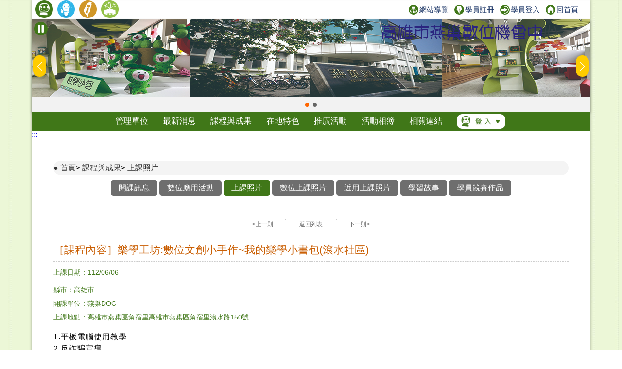

--- FILE ---
content_type: text/html; charset=utf-8
request_url: https://itaiwan.moe.gov.tw/doc/achievement_info.php?doc=68&id=17281
body_size: 7488
content:
<!DOCTYPE HTML>
<html lang="zh-TW">
  <head>
    <title>樂學工坊:數位文創小手作~我的樂學小書包(滾水社區)-上課照片-課程與成果-高雄市立圖書館燕巢分館暨燕巢數位機會中心</title>
    <meta http-equiv="X-UA-Compatible" content="IE=edge,chrome=1">
<meta name="viewport" content="width=device-width, initial-scale=1.0, user-scalable=no, minimum-scale=1.0, maximum-scale=1.0" />
<meta http-equiv="Content-Type" content="text/html; charset=utf-8" />
<meta name="format-detection" content="telephone=no">
<meta name="keywords" content="doc,教育部,edu,偏鄉數位應用">
<meta name="description" content="燕巢DOC設置於燕巢圖書館，除提供社區民眾有充分的資訊使用機會，以提昇其資訊素養，並可運用做為自主規劃其社區特色，達到永續發展的目的。此外，也可妥善利用網際網路來推廣當地特產或休閒產業，協助農民或商家擁有絕佳的行銷契機。">
<link rel="shortcut icon" href="https://itaiwan.moe.gov.tw/favicon.ico"/>
<link rel="stylesheet" href="https://itaiwan.moe.gov.tw/doc/style/_theme_style1.css"/><link rel="stylesheet" href="https://itaiwan.moe.gov.tw/doc/style/reset.css?v=20250612"/>
<link rel="stylesheet" href="https://itaiwan.moe.gov.tw/doc/style/index.css?v=20250612"/>
<link rel="stylesheet" href="https://itaiwan.moe.gov.tw/doc/style/main.css?v=20250612"/>
<link rel="stylesheet" href="https://itaiwan.moe.gov.tw/doc/style/public.css?v=20250626"/>
<link rel="stylesheet" href="https://itaiwan.moe.gov.tw/doc/style/fotorama.css?v=20250612"/>
<link rel="stylesheet" href="https://itaiwan.moe.gov.tw/style/swiper.css?v=20250612"/>
<script src="https://itaiwan.moe.gov.tw/js/jquery.min.js?v=20250612"></script>
<script src="https://itaiwan.moe.gov.tw/doc/js/js_scrolltopcontrol.js?v=20250612"></script>
<script src="https://itaiwan.moe.gov.tw/doc/js/js_submenu.js?v=20250612"></script>
<script src="https://itaiwan.moe.gov.tw/doc/js/fotorama.js?v=20250612"></script>
<script src="https://itaiwan.moe.gov.tw/doc/js/jq_option_menu.js?v=20250612"></script>
<script src="https://itaiwan.moe.gov.tw/doc/js/ddaccordion.js?v=20250612"></script>
<script src="https://itaiwan.moe.gov.tw/doc/js/js_youtube_autoscal.js?v=20250612"></script>
<script src="https://itaiwan.moe.gov.tw/js/swiper.min.js?v=20250612"></script>

<script type="text/javascript">
ddaccordion.init({
	headerclass: "expandable", //Shared CSS class name of headers group that are expandable
	contentclass: "categoryitems", //Shared CSS class name of contents group
	revealtype: "click", //Reveal content when user clicks or onmouseover the header? Valid value: "click", "clickgo", or "mouseover"
	mouseoverdelay: 200, //if revealtype="mouseover", set delay in milliseconds before header expands onMouseover
	collapseprev: false, //Collapse previous content (so only one open at any time)? true/false 
	defaultexpanded: [], //index of content(s) open by default [index1, index2, etc]. [] denotes no content
	onemustopen: false, //Specify whether at least one header should be open always (so never all headers closed)
	animatedefault: false, //Should contents open by default be animated into view?
	persiststate: true, //persist state of opened contents within browser session?
	toggleclass: ["", "openheader"], //Two CSS classes to be applied to the header when it's collapsed and expanded, respectively ["class1", "class2"]
	togglehtml: ["prefix", "", ""], //Additional HTML added to the header when it's collapsed and expanded, respectively  ["position", "html1", "html2"] (see docs)
	animatespeed: "fast", //speed of animation: integer in milliseconds (ie: 200), or keywords "fast", "normal", or "slow"
	oninit:function(headers, expandedindices){ //custom code to run when headers have initalized
		//do nothing
	},
	onopenclose:function(header, index, state, isuseractivated){ //custom code to run whenever a header is opened or closed
		//do nothing
	}
})
</script>
  </head>
  <body>
    	
<noscript>
  <div class="_noscript">
    很抱歉，網站的某些功能在 JavaScript 沒有啟用的狀態下無法正常使用。
  </div>
</noscript>
<div class="for_accessibility">
  <a href="#C" class="goCenter" title="跳到主要內容" tabindex="1">跳到主要內容</a>
</div>
<div class="mini_menu">
  <div class="column">
    <div class="logo"><a href="index.php?doc=68" tabindex="-1" title="高雄市立圖書館燕巢分館暨燕巢數位機會中心">高雄市立圖書館燕巢分館暨燕巢數位機會中心</a></div>
    <div class="mini_submenu">
      <ul id="mini_menu">
        <li class="m0">
          <a href="about-list.php?doc=68" tabindex="-1" title="管理單位">管理單位</a>
          <div class="submenu submenu_style1" style="display: none;">
            <div class="sub_class">
              <div class='title'><a href='about.php?doc=68&id=1' title='關於我們'>關於我們</a></div><div class='title'><a href='about.php?doc=68&id=2' title='地理位置'>地理位置</a></div><div class='title'><a href='about.php?doc=68&id=3' title='開放時間'>開放時間</a></div>            </div>
          </div>
        </li>
        <li class="m0">
          <a href="news.php?doc=68" tabindex="-1" title="最新消息">最新消息</a>
          <div class="submenu submenu_style1" style="display: none;">
            <div class="sub_class">
              <div class="title"><a href="news.php?doc=68" tabindex="-1" title="最新消息">最新消息</a></div>
              <div class="title"><a href="mediareport.php?doc=68" tabindex="-1" title="媒體報導">媒體報導</a></div>
            </div>
          </div>
        </li>
        <li class="m0">
          <a href="course.php?doc=68" tabindex="-1" title="課程與成果">課程與成果</a>
          <div class="submenu submenu_style1" style="display: none;">
            <div class="sub_class">
              <div class="title"><a href="course.php?doc=68" tabindex="-1" title="開課訊息">開課訊息</a></div>
              <div class="title"><a href="digital_list.php?doc=68" tabindex="-1" title="數位應用活動">數位應用活動</a></div>
              <div class="title"><a href="achievement.php?doc=68" tabindex="-1" title="上課照片">上課照片</a></div>
              <div class="title"><a href="achievement_dig.php?doc=68" tabindex="-1" title="數位上課照片">數位上課照片</a></div>
                            <div class="title"><a href="achievement_mobile.php?doc=68" tabindex="-1" title="近用上課照片">近用上課照片</a></div>
                            <div class="title"><a href="story.php?doc=68" tabindex="-1" title="學習故事">學習故事</a></div>
              <div class='title'><a href="docrace.php?doc=68" title="學員競賽作品" tabindex="-1">學員競賽作品</a></div>
            </div>
          </div>
        </li>
        <li class="m0">
          <a href="local.php?doc=68" tabindex="-1" title="在地特色">在地特色</a>
          <div class="submenu submenu_style1" style="display: none;">
            <div class="sub_class">
              <div class='title'><a href='local.php?doc=68&id=1' title='在地商品'>在地商品</a></div><div class='title'><a href='local.php?doc=68&id=2' title='文化典藏'>文化典藏</a></div><div class='title'><a href='local.php?doc=68&id=3' title='小旅行'>小旅行</a></div><div class='title'><a href='local.php?doc=68&id=4' title='特色課程'>特色課程</a></div><div class='title'><a href='local.php?doc=68&id=5' title='在地特色案例'>在地特色案例</a></div>            </div>
          </div>
        </li>
        <li class="m0">
          <a href="actives.php?doc=68" tabindex="-1" title="推廣活動">推廣活動</a>
					<div class="submenu submenu_style1" style="display: none;">
            <div class="sub_class">
              <div class="title"><a href="actives.php?doc=68" tabindex="-1" title="推廣活動">推廣活動</a></div>
              <div class="title"><a href="openrecord.php?doc=68" tabindex="-1" title="DOC開放紀錄">DOC開放紀錄</a></div>
            </div>
          </div>
        </li>
        <li class="m0">
          <a href="album.php?doc=68" tabindex="-1" title="活動相簿">活動相簿</a>
          <div class="submenu submenu_style3" style="display: none;">
            <div class="sub_class">
              <div class='title'><a href='album.php?doc=68' title='活動照片'>活動照片</a></div>
              <div class='title'><a href='photo.php?doc=68' title='精選照片'>精選照片</a></div>
              <div class='title'><a href='linkvideo.php?doc=68' title='DOC成果影片'>DOC成果影片</a></div>
						</div>
          </div>
        </li>
        <li class="m0">
          <a href="links.php?doc=68" tabindex="-1" title="相關連結">相關連結</a>
          <div class="submenu submenu_style1" style="display: none;">
            <div class="sub_class">
              <div class="title"><a href="links.php?doc=68" tabindex="-1" title="網站連結">網站連結</a></div>
              <div class="title"><a href="links_company.php?doc=68" tabindex="-1" title="企業捐贈">企業捐贈</a></div>
            </div>
          </div>
        </li>
        <li class="m0">
          <a href="#" tabindex="-1" title="登入">登入</a>
          <div class="submenu submenu_style1" style="display: none;">
            <div class="sub_class">
              <div class="title"><a href="../admin/" tabindex="-1" title="管考登入">管考登入</a></div>
            </div>
          </div>
        </li>
      </ul>
    </div>
  </div>
</div>
<div class="contain_head">
<div class="header">
	<a class="TOP_mobile" title="上方連結區" name="U" accesskey="U" href="#U" tabindex="1">:::</a>
  <div class="link">
    <div class="link_column">
      <ul>
				
        <li>
          <h1><a href="index.php?doc=68" title="回DOC首頁"><img src="style1/icon_doc.png" height="36" title="回DOC首頁" alt="回DOC首頁"/></a></h1>
        </li>
        <li><a href="../elearning/index.php" title="學習中心(另開新視窗)"  target="_blank"><img src="style/icon_elearning.png" height="36" title="學習中心(另開新視窗)" alt="學習中心"/></a></li>
        <li><a href="../index.php" title="回偏鄉數位培力推動計畫(另開新視窗)" target="_blank"><img src="style/icon_itaiwan.png" height="36" title="回偏鄉數位培力推動計畫(另開新視窗)" alt="回偏鄉數位培力推動計畫"/></a></li>
        <li><a href="/sup/?team=5" title="回輔導團(另開新視窗)" target="_blank"><img src="style/icon_sup.png" height="36" title="回輔導團(另開新視窗)" alt="回輔導團"/></a></li>
      </ul>
      <!--依登入情況顯示不同資訊-->
      <div class="message">
        <a href="sitemap.php?doc=68" title="網站導覽"><img src="style/icon_link_sitemap.svg" alt="圖示-網站導覽" style="">網站導覽</a>
        <a href="/elearning/member_regist.php" title="學員註冊(另開新視窗)" target="_blank"><img src="style/icon_link_regist.svg" alt="圖示-學員註冊" style="">學員註冊</a> 
        <a href="/elearning/login.php" title="學員登入(另開新視窗)" target="_blank"><img src="style/icon_link_login.svg" alt="圖示-學員登入" style="">學員登入</a>
        <a href="index.php?doc=68" title="回首頁"><img src="style/icon_link_index.svg" alt="圖示-回首頁" style="">回首頁</a>
      </div>
    </div>
  </div>
  <div class="column">
    <div class="logo" onClick="location.href='index.php?doc=68'">高雄市立圖書館燕巢分館暨燕巢數位機會中心</div>
    <div id="option" tabindex="1">展開漢堡選單</div>
    <div id="option_column">
      <div class="option_wrap">
        <ul class="option_menu">
          <li class="menuheader expandable option_sel">
            <a href="#" tabindex="-1" title="登入">登入</a> <span class="status">展開</span> 
          </li>
          <ul class="categoryitems">
            <li><a href="../elearning/login.php" tabindex="-1" title="學員登入">學員登入</a></li>
            <li><a href="../admin/" tabindex="-1" title="管考登入">管考登入</a></li>
          </ul>
          <li class="option_sel">
            <a href="index.php?doc=68" tabindex="-1" title="首頁">首頁</a>
          </li>
          <li class="option_title">主選單</li>
          <li class="menuheader expandable option_sel">
            <a href="about-list.php?doc=68" tabindex="-1" title="管理單位">管理單位</a> <span class="status">展開</span>
          </li>
          <ul class="categoryitems">
            <li><a href='about.php?doc=68&id=1' tabindex="-1" title='關於我們'>關於我們</a></li><li><a href='about.php?doc=68&id=2' tabindex="-1" title='地理位置'>地理位置</a></li><li><a href='about.php?doc=68&id=3' tabindex="-1" title='開放時間'>開放時間</a></li>          </ul>
          <li class="menuheader expandable option_sel">
            <a href="news.php?doc=68" tabindex="-1" title="最新消息">最新消息</a> <span class="status">展開</span>
          </li>
          <ul class="categoryitems">
            <li><a href="news.php?doc=68" title="最新消息">最新消息</a></li>
            <li><a href="mediareport.php?doc=68" tabindex="-1" title="媒體報導">媒體報導</a></li>
          </ul>
          <li class="menuheader expandable option_sel">
            <a href="achievement.php?doc=68" tabindex="-1" title="課程與成果">課程與成果</a> <span class="status">展開</span>
          </li>
          <ul class="categoryitems">
            <li><a href="course.php?doc=68" tabindex="-1" title="開課訊息">開課訊息</a></li>
            <li><a href="digital_list.php?doc=68" tabindex="-1" title="數位應用活動">數位應用活動</a></li>
            <li><a href="achievement.php?doc=68" tabindex="-1" title="上課照片">上課照片</a></li>
            <li><a href="achievement_dig.php?doc=68" tabindex="-1" title="數位上課照片">數位上課照片</a></li>
                        <li><a href="achievement_mobile.php?doc=68" tabindex="-1" title="近用上課照片">近用上課照片</a></li>
                        <li><a href="story.php?doc=68" tabindex="-1" title="學習故事">學習故事</a></li>
            <li><a href="docrace.php?doc=68" title="學員競賽作品" tabindex="-1">學員競賽作品</a></li>
          </ul>
          <li class="menuheader expandable option_sel">
            <a href="local.php?doc=68" tabindex="-1" title="在地特色">在地特色</a> <span class="status">展開</span>
          </li>
          <ul class="categoryitems">
            <li><a href='local.php?doc=68&id=1' tabindex="-1" title='在地商品'>在地商品</a></li><li><a href='local.php?doc=68&id=2' tabindex="-1" title='文化典藏'>文化典藏</a></li><li><a href='local.php?doc=68&id=3' tabindex="-1" title='小旅行'>小旅行</a></li><li><a href='local.php?doc=68&id=4' tabindex="-1" title='特色課程'>特色課程</a></li><li><a href='local.php?doc=68&id=5' tabindex="-1" title='在地特色案例'>在地特色案例</a></li>          </ul>
          <li class="menuheader expandable option_sel">
            <a href="actives.php?doc=68" tabindex="-1" title="推廣活動">推廣活動</a> <span class="status">展開</span>
          </li>
					<ul class="categoryitems">
						<li><a href="actives.php?doc=68" tabindex="-1" title="推廣活動">推廣活動</a></li>
						<li><a href="openrecord.php?doc=68" tabindex="-1" title="DOC開放紀錄">DOC開放紀錄</a></li>
					</ul>
          <li class="menuheader expandable option_sel">
            <a href="album.php?doc=68" tabindex="-1" title="活動相簿">活動相簿</a> <span class="status">展開</span>
          </li>
					<ul class="categoryitems">
						<li><a href="album.php?doc=68" tabindex="-1" title="活動照片">活動照片</a></li>
						<li><a href="photo.php?doc=68" tabindex="-1" title="精選照片">精選照片</a></li>
						<li><a href="linkvideo.php?doc=68" tabindex="-1" title="DOC成果影片">DOC成果影片</a></li>
					</ul>

          <li class="menuheader expandable option_sel">
            <a href="links.php?doc=68" tabindex="-1" title="相關連結">相關連結</a> <span class="status">展開</span>
          </li>
          <ul class="categoryitems">
            <li><a href="../index.php" tabindex="-1" title="偏鄉數位培力推動計畫">偏鄉數位培力推動計畫</a></li>
            <li><a href="../tablet/index.php" tabindex="-1" title="行動近用計畫">行動近用計畫</a></li>
            <li><a href="/sup/?team=5" tabindex="-1" title="輔導團">輔導團</a></li>
            <li><a href="../elearning/index.php" tabindex="-1" title="學習中心">學習中心</a></li>
            <li><a href="links.php?doc=68" tabindex="-1" title="網站連結">網站連結</a></li>
            <li><a href="links_company.php?doc=68" tabindex="-1" title="企業捐贈">企業捐贈</a></li>
          </ul>
          <li class="option_title">網站資訊</li>
          <li class="option_sel">
            <a href="private.php?doc=68" tabindex="-1" title="隱私權宣告">隱私權宣告</a>
          </li>
          <li class="option_sel"> 
            <a href="security.php?doc=68" tabindex="-1" title="資訊安全宣告">資訊安全宣告</a>
          </li>
          <li class="option_sel">
            <a href="personal.php?doc=68" tabindex="-1" title="個人資料保護">個人資料保護</a>
          </li>
          <li class="option_sel">
            <a href="sitemap.php?doc=68" tabindex="-1" title="網站導覽">網站導覽</a>
          </li>
					<a href="#close" id="rwdmenu_tab_close" tabindex="-1" title="關閉選單">關閉選單</a>
        </ul>
      </div>
    </div>
  </div>
</div>

<div class="top_banner">
	<!--banner start-->
	<button id="button-top-banner" class="swiper-toggle _stop" aria-label="暫停Banner輪播" type="button" title="暫停Banner輪播">
    <span class="_text">暫停Banner輪播</span>
  </button>
	
	<div class="swiper-container swiper_banner">
		<div class="swiper-wrapper">
			<!-- Slides -->
			
					<div class="swiper-slide">
						<div class="box_commend">
							<a href="https://itaiwan.moe.gov.tw/doc/index.php?doc=68" title="前往DOC網站[另開新視窗]" target="_blank">
								<div class="pic" style="background-image: url('upfd/upimage/TP-171025-029186.jpg');">前往DOC網站[另開新視窗]</div>
							</a>
						</div>
					</div>
					<div class="swiper-slide">
						<div class="box_commend">
							<a href="https://itaiwan.moe.gov.tw/doc/index.php?doc=68" title="前往DOC網站[另開新視窗]" target="_blank">
								<div class="pic" style="background-image: url('upfd/upimage/TP-171025-029187.jpg');">前往DOC網站[另開新視窗]</div>
							</a>
						</div>
					</div>		</div>
		<div class="swiper-pagination swiper-pagination-white"></div>
		<div class="swiper-button-next swiper-button-white"></div>
		<div class="swiper-button-prev swiper-button-white"></div>
	</div>
	<noscript>
		<style type="text/css">
			.top_banner{
				height: unset;
			}
			.swiper-wrapper{
				display: grid !important;
				gap: 5px !important;
				grid-template-columns: repeat(1,1fr);
			}
			.swiper-button-prev,
			.swiper-button-next{
				display: none !important;
			}
		</style>
	</noscript>
	<!--banner end-->
</div>
<script type="text/javascript">
/*20250606-無障礙修改需求-banner start*/
//********************************************
$(function(){
  function index_banner(){
    var swiper_banner = new Swiper('.swiper_banner', {
      slidesPerView: 1,
      spaceBetween: 0,
      //centeredSlides: true,
      loop: true,
      autoplay: {
        delay: 8000,
        disableOnInteraction: false,
      },
      pagination: {
        el: '.swiper-pagination',
        clickable: true,
      },
      navigation: {
        nextEl: '.swiper-button-next',
        prevEl: '.swiper-button-prev',
      },
    })
    let isPaused = false;
    $('#button-top-banner').on('click', function () {
      if (isPaused) {
        swiper_banner.autoplay.start();
        let _text = "暫停";
        $(this).attr('aria-label',_text);
        $(this).addClass('_stop');
        $(this).removeClass('_play');
        $(this).find("span").text(_text);
      } else {
        swiper_banner.autoplay.stop();
        let _text = "輪播";
        $(this).attr('aria-label',_text);
        $(this).addClass('_play');
        $(this).removeClass('_stop');
        $(this).find("span").text(_text);
      }
      isPaused = !isPaused;
    });
  }
  index_banner();
});
//********************************************
/*20250606-無障礙修改需求-banner end*/
</script>
</script>    <div id="mask"></div>
    <div class="menu">
  <div class="menu_column">
    <ul id="menu" class="nav">
      <li class="m0">
        <a href="about-list.php?doc=68" title="管理單位">管理單位</a>
        <div class="submenu submenu_style1" style="display: none;">
          <div class="sub_class">
            <div class='title'><a href='about.php?doc=68&id=1' title='關於我們'>關於我們</a></div><div class='title'><a href='about.php?doc=68&id=2' title='地理位置'>地理位置</a></div><div class='title'><a href='about.php?doc=68&id=3' title='開放時間'>開放時間</a></div>          </div>
        </div>
      </li>
      <li class="m0">
        <a href="news.php?doc=68" title="最新消息">最新消息</a>
        <div class="submenu submenu_style1" style="display: none;">
          <div class="sub_class">
            <div class="title"><a href="news.php?doc=68" title="最新消息">最新消息</a></div>
            <div class="title"><a href="mediareport.php?doc=68" title="媒體報導">媒體報導</a></div>
          </div>
        </div>
      </li>
      <li class="m0">
        <a href="course.php?doc=68" title="課程與成果">課程與成果</a>
        <div class="submenu submenu_style1" style="display: none;">
          <div class="sub_class">
            <div class="title"><a href="course.php?doc=68" title="開課訊息">開課訊息</a></div>
            <div class="title"><a href="digital_list.php?doc=68" title="數位應用活動">數位應用活動</a></div>
            <div class="title"><a href="achievement.php?doc=68" title="上課照片">上課照片</a></div>
            <div class="title"><a href="achievement_dig.php?doc=68" title="數位上課照片">數位上課照片</a></div>
                        <div class="title"><a href="achievement_mobile.php?doc=68" title="近用上課照片">近用上課照片</a></div>
                        <div class="title"><a href="story.php?doc=68" title="學習故事">學習故事</a></div>
            <div class='title' style="width:120px;"><a href="docrace.php?doc=68" title="學員競賽作品">學員競賽作品</a></div>
          </div>
        </div>
      </li>
      <li class="m0">
        <a href="local.php?doc=68" title="在地特色">在地特色</a>
        <div class="submenu submenu_style1" style="display: none;">
          <div class="sub_class">
            <div class='title'><a href='local.php?doc=68&id=1' title='在地商品'>在地商品</a></div><div class='title'><a href='local.php?doc=68&id=2' title='文化典藏'>文化典藏</a></div><div class='title'><a href='local.php?doc=68&id=3' title='小旅行'>小旅行</a></div><div class='title'><a href='local.php?doc=68&id=4' title='特色課程'>特色課程</a></div><div class='title'><a href='local.php?doc=68&id=5' title='在地特色案例'>在地特色案例</a></div>          </div>
        </div>
      </li>
      <li class="m0">
        <a href="actives.php?doc=68" title="推廣活動">推廣活動</a>
				<div class="submenu submenu_style3" style="display: none;">
          <div class="sub_class">
            <div class="title"><a href="actives.php?doc=68" title="推廣活動">推廣活動</a></div>
            <div class="title"><a href="openrecord.php?doc=68" title="DOC開放紀錄">DOC開放紀錄</a></div>
          </div>
        </div>
      </li>
      <li class="m0">
        <a href="album.php?doc=68" title="活動相簿">活動相簿</a>
				<div class="submenu submenu_style3" style="display: none;">
          <div class="sub_class">
            <div class='title'><a href='album.php?doc=68' title='活動照片'>活動照片</a></div>
            <div class='title'><a href='photo.php?doc=68' title='精選照片'>精選照片</a></div>
            <div class='title'><a href='linkvideo.php?doc=68' title='DOC成果影片'>DOC成果影片</a></div>
					</div>
        </div>
      </li>
      <li class="m0">
        <a href="links.php?doc=68" title="相關連結">相關連結</a>
        <div class="submenu submenu_style1" style="display: none;">
          <div class="sub_class">
            <div class="title"><a href="links.php?doc=68" title="網站連結">網站連結</a></div>
            <div class="title"><a href="links_company.php?doc=68" title="企業捐贈">企業捐贈</a></div>
          </div>
        </div>
      </li>
      <li class="m0 m0_login">
        <a href="#登入選單" title="登入選單"><img src="style/icon_login.png" width="100" alt="管考登入"/></a>
        <div class="submenu submenu_style2" style="display: none;">
          <div class="sub_class">
            <div class="title"><a href="../admin/" title="管考登入">管考登入</a></div>
            <div class="title"><a href="../elearning/login.php" title="學員登入">學員登入</a></div>
          </div>
        </div>
      </li>
    </ul>
  </div>
</div>    </div>
    <div class="contain">
			<a href="#C" title="中央內容區塊" id="AC" accesskey="C" name="C">:::</a>
      <div class="info_column">
        <div class="mobile_banner"></div>
        <div class="main_column_full">
          <div class="nav_column">
            <span class="nav_view">
							<a href="index.php?doc=68" title="首頁">首頁</a>>
							<a href="course.php?doc=68" title="課程與成果">課程與成果</a>>
							<a href="achievement.php?doc=68" title="上課照片">上課照片</a>
						</span>
          </div>
          <!--
<div class="share_column">
<script type='text/javascript' data-cfasync='false' src='//dsms0mj1bbhn4.cloudfront.net/assets/pub/shareaholic.js' data-shr-siteid='b9d99283765bf2d88705b263bdb15a18' async='async'></script>
<div class='shareaholic-canvas' data-app='share_buttons' data-app-id='24642398'></div>
</div>
-->
        </div>
        <div class="main_column_full_left_menu">
          <a href="course.php?doc=68" title="開課訊息">開課訊息</a>
					<a href="digital_list.php?doc=68" title="數位應用活動">數位應用活動</a>
          <a class="current" href="achievement.php?doc=68" title="上課照片">上課照片</a>
          <a href="achievement_dig.php?doc=68" title="數位上課照片">數位上課照片</a>
					          <a href="achievement_mobile.php?doc=68" title="近用上課照片">近用上課照片</a>
					          <a href="story.php?doc=68" title="學習故事">學習故事</a>
          <a href="docrace.php?doc=68" title="學員競賽作品">學員競賽作品</a>
        </div>
        <div class="main_column_full">
          <div class="page_container page_container_top">
            <div id="page_block">
              <a class='page_prev' href='achievement_info.php?doc=68&id=17074' title='上一則'>&lt;上一則</a>              <a class="page_back" href="achievement.php?doc=68" title="返回上課照片列表">返回列表</a>
              <a class='page_next' href='achievement_info.php?doc=68&id=17290' title='下一則'>下一則&gt;</a>            </div>
          </div>
          <div class="main_title_column">
            <div class="left">
              <div class="title justify">
                ［課程內容］樂學工坊:數位文創小手作~我的樂學小書包(滾水社區)              </div>
            </div>
            <div class="right"></div>
          </div>
          <div class="main_date">上課日期：112/06/06</div>
          <div class="main_date">
            <div class="address">縣市：高雄市</div>
            <div class="address">開課單位：燕巢DOC</div>
            <div class="address">上課地點：高雄市燕巢區角宿里高雄市燕巢區角宿里滾水路150號</div>
          </div>
          <div class='HTML_info justify'>
            1.平板電腦使用教學<br />
2.反詐騙宣導<br />
3.認識熱轉印<br />
4.手繪板連接平板繪圖與美編<br />
5.將專屬照片編輯後熱轉印書包          </div>
                    <div class="main_title_column">
            <div class="left">
              <div class="title justify">
                ［DOC成果］
              </div>
            </div>
            <div class="right">
            </div>
          </div>
          <div class='HTML_info justify'><p class='pic_'><img src='/doc/upfd/upimage/RE-230609-052651.jpg' alt='反詐騙宣導'/></p><p>詐騙案件頻傳,為避免長輩落入詐騙集團陷阱,課程安排反詐騙宣導,提醒長輩提高警覺.</p></div><div class='HTML_info justify'><p class='pic_'><img src='/doc/upfd/upimage/RE-230609-052652.jpg' alt='學員練習課程作品'/></p><p>學員練習電繪操作,夫妻檔長輩互相討論用色及構圖方式,一同學習真開心!</p></div><div class='HTML_info justify'><p class='pic_'><img src='/doc/upfd/upimage/RE-230609-052653.jpg' alt='學習樂無窮'/></p><p>講師跟學員講解,如何將他們所電繪之作品利用傳輸轉印出來.</p></div>          <div class="page_container">
            <div id="page_block">
              <a class='page_prev' href='achievement_info.php?doc=68&id=17074' title='上一則'>&lt;上一則</a>              <a class="page_back" href="achievement.php?doc=68" title="返回上課照片列表">返回列表</a>
              <a class='page_next' href='achievement_info.php?doc=68&id=17290' title='下一則'>下一則&gt;</a>            </div>
          </div>
        </div>
      </div>
      <div class="column_copyright">
	<div class="block_style"></div>
    <div class="column">
      <div style="width:100%;float:left;">
				<div class="fb">
          <iframe src="https://www.facebook.com/plugins/page.php?href=https%3A%2F%2Fwww.facebook.com%2FiDOC.edu%2F&tabs=timeline&width=340&height=70&small_header=false&adapt_container_width=true&hide_cover=true&show_facepile=false&appId=215111895359552" width="340" height="70" scrolling="no" frameborder="0" allowTransparency="true" allow="encrypted-media" title="偏鄉數位培力推動計畫facebook" name="fbframe" sandbox></iframe>  
        </div>
                <div class="fb">
					<iframe src="https://www.facebook.com/plugins/page.php?href=https%3A%2F%2Fzh-tw.facebook.com%2Fyclib&tabs=timeline&width=340&height=70&small_header=false&adapt_container_width=true&hide_cover=true&show_facepile=false&appId=215111895359552" width="340" height="70" scrolling="no" frameborder="0" allowTransparency="true" allow="encrypted-media" title="燕巢DOCfacebook" name="fbframe" sandbox></iframe>  
        </div>
                        <div class="fb">
          <iframe src="https://www.facebook.com/plugins/page.php?href=https%3A%2F%2Fwww.facebook.com%2F%3Fq%3D%23%2Fyclib%2F%3Fref%3Dsettings&tabs=timeline&width=340&height=70&small_header=false&adapt_container_width=true&hide_cover=true&show_facepile=false&appId=215111895359552" width="340" height="70" scrolling="no" frameborder="0" allowTransparency="true" allow="encrypted-media" title="友站facebook" name="fbframe" sandbox></iframe>
        </div>
              </div>  
        <div class="link">
        	<ul>
            <li>
              <a href="#Z" accesskey="Z" name="Z" title="下方導覽區塊">:::</a>
            </li>
            <li>
              <a href="private.php?doc=68" title="隱私權宣告">隱私權宣告</a>
            </li>
            <li>
              <a href="security.php?doc=68" title="資訊安全宣告">資訊安全宣告</a>
            </li>
            <li>
              <a href="personal.php?doc=68" title="個人資料保護">個人資料保護</a>
            </li>
            <li>
              <a href="sitemap.php?doc=68" title="網站導覽">網站導覽</a>
            </li>
          </ul>
        </div>
        <div class="counts"><img src="style/icon_site_counts.png" alt="瀏覽人次"/> 瀏覽人次：332,116  </div>
        <div class="info">
            <div class="host"> 燕巢DOC (高雄市立圖書館燕巢分館)　</div>
            <div class="address">地址：高雄市燕巢區西燕里中民路592號 </div>
            <div class="service_msg">連絡電話：07-6168670</div>
        </div>
                <div class="e-mail">
            <img src="style/icon_email.png" alt="聯絡信箱"/> 聯絡信箱：<a href="mailto:yanchao@mail.ksml.edu.tw" title="聯絡信箱">yanchao@mail.ksml.edu.tw</a>
        </div>
            </div>
</div>
<style>
<!--
#rev-shifter{
display:none;
}
-->
</style>
<!-- Google tag (gtag.js) -->
<script async src="https://www.googletagmanager.com/gtag/js?id=G-7FRXDRDXZP"></script>
<script>
  window.dataLayer = window.dataLayer || [];
  function gtag(){dataLayer.push(arguments);}
  gtag('js', new Date());

  gtag('config', 'G-7FRXDRDXZP');
</script>
<script>  
  $('a').each(function() {
    $a_tag = $(this).attr("title");
    if(typeof($a_tag) == "undefined") {
      $(this).hide();
    }
  });
  $('img').each(function() {
    $img_tag = $(this).attr("alt");
    if(typeof($img_tag) == "undefined") {
      $(this).hide();
    }
  });
  $('table').each(function() {
    $table_tag = $(this).attr("summary");
    if(typeof($table_tag) == "undefined") {
      $(this).hide();
    } else {
      t = $(this);
      firstTr = t.find('tr:first').remove();
      firstTr.find('td').contents().unwrap().wrap('<th>');
  
      t.prepend($('<thead></thead>').append(firstTr));
    }
  });
	
	// 處理 select：若沒有 title 則補上說明
  $('select').each(function () {
    const select = $(this);
    const title = select.attr("title");
    const defaultTitle = "請按下空白鍵或Enter鍵展開選項";
    if (!title || title.trim() === "") {
      select.attr("title", defaultTitle);
    }
  });
</script>    </div>
    <script src="js/menu_float.js"></script>
  </body>
</html>


--- FILE ---
content_type: text/javascript
request_url: https://itaiwan.moe.gov.tw/doc/js/js_scrolltopcontrol.js?v=20250612
body_size: 2274
content:
//** jQuery Scroll to Top Control script- (c) Dynamic Drive DHTML code library: http://www.dynamicdrive.com.
//** Available/ usage terms at http://www.dynamicdrive.com (March 30th, 09')
//** v1.1 (April 7th, 09'):
//** 1) Adds ability to scroll to an absolute position (from top of page) or specific element on the page instead.
//** 2) Fixes scroll animation not working in Opera. 


var scrolltotop={
	//startline: Integer. Number of pixels from top of doc scrollbar is scrolled before showing control
	//scrollto: Keyword (Integer, or "Scroll_to_Element_ID"). How far to scroll document up when control is clicked on (0=top).
	setting: {startline:100, scrollto: 0, scrollduration:1000, fadeduration:[500, 100]},
	controlHTML: '<img src="js/up.png" style="width:40px; height:40px;" alt="Scroll Back to Top" role="button"/>', //HTML for control, which is auto wrapped in DIV w/ ID="topcontrol"
	controlattrs: {offsetx:5, offsety:5}, //offset of control relative to right/ bottom of window corner
	anchorkeyword: '#top', //Enter href value of HTML anchors on the page that should also act as "Scroll Up" links

	state: {isvisible:false, shouldvisible:false},

	scrollup:function(){
		if (!this.cssfixedsupport) //if control is positioned using JavaScript
			this.$control.css({opacity:0}) //hide control immediately after clicking it
		var dest=isNaN(this.setting.scrollto)? this.setting.scrollto : parseInt(this.setting.scrollto)
		if (typeof dest=="string" && jQuery('#'+dest).length==1) //check element set by string exists
			dest=jQuery('#'+dest).offset().top
		else
			dest=0
		this.$body.animate({scrollTop: dest}, this.setting.scrollduration);
	},

	keepfixed:function(){
		var $window=jQuery(window)
		var controlx=$window.scrollLeft() + $window.width() - this.$control.width() - this.controlattrs.offsetx
		var controly=$window.scrollTop() + $window.height() - this.$control.height() - this.controlattrs.offsety
		this.$control.css({left:controlx+'px', top:controly+'px'})
	},

	togglecontrol:function(){
		var scrolltop=jQuery(window).scrollTop()
		if (!this.cssfixedsupport)
			this.keepfixed()
		this.state.shouldvisible=(scrolltop>=this.setting.startline)? true : false
		if (this.state.shouldvisible && !this.state.isvisible){
			this.$control.stop().animate({opacity:1}, this.setting.fadeduration[0])
			this.state.isvisible=true
		}
		else if (this.state.shouldvisible==false && this.state.isvisible){
			this.$control.stop().animate({opacity:0}, this.setting.fadeduration[1])
			this.state.isvisible=false
		}
	},
	
	init:function(){
		jQuery(document).ready(function($){
			var mainobj=scrolltotop
			var iebrws=document.all
			mainobj.cssfixedsupport=!iebrws || iebrws && document.compatMode=="CSS1Compat" && window.XMLHttpRequest //not IE or IE7+ browsers in standards mode
			mainobj.$body=(window.opera)? (document.compatMode=="CSS1Compat"? $('html') : $('body')) : $('html,body')
			mainobj.$control=$('<div id="topcontrol" style="z-index:99999" tabindex="0">'+mainobj.controlHTML+'</div>')
				.css({position:mainobj.cssfixedsupport? 'fixed' : 'absolute', bottom:mainobj.controlattrs.offsety, right:mainobj.controlattrs.offsetx, opacity:0, cursor:'pointer'})
				.attr({title:'回頂端'})
				.click(function(){mainobj.scrollup(); return false})
        .keypress(function(e){
          if (e.which == 13) {
            mainobj.scrollup();
            return false
          }
        })
				.appendTo('body')
			if (document.all && !window.XMLHttpRequest && mainobj.$control.text()!='') //loose check for IE6 and below, plus whether control contains any text
				mainobj.$control.css({width:mainobj.$control.width()}) //IE6- seems to require an explicit width on a DIV containing text
			mainobj.togglecontrol()

			$('a[href="' + mainobj.anchorkeyword +'"]').click(function(){
				mainobj.scrollup()
				return false
			})


			$(window).bind('scroll resize', function(e){
				mainobj.togglecontrol()
			})
		})
	}
}

//scrolltotop.init()


/**/
GetRumdomStr = function () {
    var str = "";
    var maxNum = 10;
    var minNum = 0;
    var n = Math.floor(Math.random() * (maxNum - minNum + 1)) + minNum;
    for (var i = 1; i <= 50; i++) {
      n = Math.floor(Math.random() * (maxNum - minNum + 1)) + minNum;
      str += n.toString();
    }
    return str;
};

$(document).ready(function () {
    $('img').hide(); //先把所有圖片先隱藏
    var ImgCount = $('img').length; //取得圖片的個數
    $('img').each(function () {
      var str = GetRumdomStr(); //請忽略,讓圖片加隨機亂數,視為模擬未曾下載過的圖片
      var url = $(this).attr("src");
      $(this).attr("src", url + "?" + str);

      function ImageLoading() {
        msg = "Image ID : " + this.id + "....done";
        //console.log(msg);
        $('#msg').append("<div>" + msg + "</div>");
        $(this).fadeIn(2000);
        ImgCount--;
        if (ImgCount === 0) {
          //console.log("All images Loaded..");
        }
      }

      if ($(this).complete) {
        imageLoaded.call(this);
      } else {
        $(this).one('load', ImageLoading);
      }
    });
});